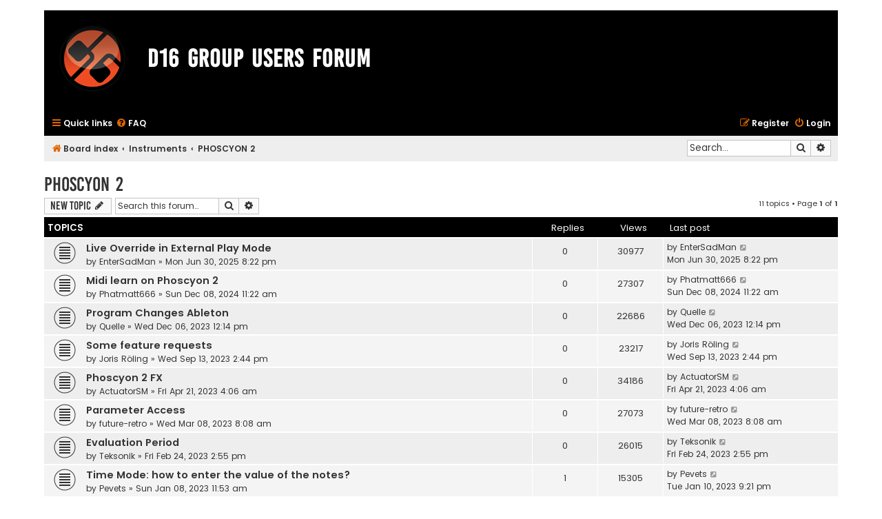

--- FILE ---
content_type: text/html; charset=UTF-8
request_url: https://d16.pl/forum/viewforum.php?f=71&sid=12364a4cea80a35faf71f5839b85ae4d
body_size: 5772
content:
<!DOCTYPE html>
<html dir="ltr" lang="en-gb">
<head>
<meta charset="utf-8" />
<meta http-equiv="X-UA-Compatible" content="IE=edge">
<meta name="viewport" content="width=device-width, initial-scale=1" />

<title>PHOSCYON 2 - D16 Group Users Forum</title>


	<link rel="canonical" href="https://d16.pl/forum/viewforum.php?f=71">

<!--
	phpBB style name: Flat Style
	Based on style:   prosilver (this is the default phpBB3 style)
	Original author:  Tom Beddard ( http://www.subBlue.com/ )
	Modified by:      Ian Bradley
-->

<link href="./assets/css/font-awesome.min.css?assets_version=5" rel="stylesheet">
<link href="./styles/flat-style/theme/stylesheet.css?assets_version=5" rel="stylesheet">
<link href="./styles/flat-style/theme/en/stylesheet.css?assets_version=5" rel="stylesheet">




<!--[if lte IE 9]>
	<link href="./styles/flat-style/theme/tweaks.css?assets_version=5" rel="stylesheet">
<![endif]-->





</head>
<body id="phpbb" class="nojs notouch section-viewforum ltr ">


<div id="wrap" class="wrap">
	<a id="top" class="top-anchor" accesskey="t"></a>
	<div id="page-header">
		<div class="headerbar" role="banner">
					<div class="inner">

			<div id="site-description">
				<a id="logo" class="logo" href="./index.php?sid=65aa03cf1a52d60a3278d8efcb1889a6" title="Board index"><span class="site_logo"></span></a>
				<div  class="site-description">
					<h1>D16 Group Users Forum</h1>
					<p></p>
					<p class="skiplink"><a href="#start_here">Skip to content</a></p>
				</div>
			</div>

			</div>
					</div>
				<div class="navbar navbar-top" role="navigation">
	<div class="inner">

	<ul id="nav-main" class="nav-main linklist" role="menubar">

		<li id="quick-links" class="quick-links dropdown-container responsive-menu" data-skip-responsive="true">
			<a href="#" class="dropdown-trigger">
				<i class="icon fa-bars fa-fw" aria-hidden="true"></i><span>Quick links</span>
			</a>
			<div class="dropdown">
				<div class="pointer"><div class="pointer-inner"></div></div>
				<ul class="dropdown-contents" role="menu">
					
											<li class="separator"></li>
																									<li>
								<a href="./search.php?search_id=unanswered&amp;sid=65aa03cf1a52d60a3278d8efcb1889a6" role="menuitem">
									<i class="icon fa-file fa-fw" aria-hidden="true"></i><span>Unanswered topics</span>
								</a>
							</li>
							<li>
								<a href="./search.php?search_id=active_topics&amp;sid=65aa03cf1a52d60a3278d8efcb1889a6" role="menuitem">
									<i class="icon fa-file fa-fw" aria-hidden="true"></i><span>Active topics</span>
								</a>
							</li>
							<li class="separator"></li>
							<li>
								<a href="./search.php?sid=65aa03cf1a52d60a3278d8efcb1889a6" role="menuitem">
									<i class="icon fa-search fa-fw" aria-hidden="true"></i><span>Search</span>
								</a>
							</li>
					
										
										<li class="separator"></li>

									</ul>
			</div>
		</li>

				<li data-skip-responsive="true">
			<a href="/forum/app.php/help/faq?sid=65aa03cf1a52d60a3278d8efcb1889a6" rel="help" title="Frequently Asked Questions" role="menuitem">
				<i class="icon fa-question-circle fa-fw" aria-hidden="true"></i><span>FAQ</span>
			</a>
		</li>
						
			<li class="rightside"  data-skip-responsive="true">
			<a href="./ucp.php?mode=login&amp;sid=65aa03cf1a52d60a3278d8efcb1889a6" title="Login" accesskey="x" role="menuitem">
				<i class="icon fa-power-off fa-fw" aria-hidden="true"></i><span>Login</span>
			</a>
		</li>
					<li class="rightside" data-skip-responsive="true">
				<a href="./ucp.php?mode=register&amp;sid=65aa03cf1a52d60a3278d8efcb1889a6" role="menuitem">
					<i class="icon fa-pencil-square-o  fa-fw" aria-hidden="true"></i><span>Register</span>
				</a>
			</li>
						</ul>
    </div>
</div>

<div class="navbar" role="navigation">
	<div class="inner">
	<ul id="nav-breadcrumbs" class="nav-breadcrumbs linklist navlinks" role="menubar">
						<li class="breadcrumbs" itemscope itemtype="http://schema.org/BreadcrumbList">
										<span class="crumb"  itemtype="http://schema.org/ListItem" itemprop="itemListElement" itemscope><a href="./index.php?sid=65aa03cf1a52d60a3278d8efcb1889a6" itemprop="url" accesskey="h" data-navbar-reference="index"><i class="icon fa-home fa-fw"></i><span itemprop="title">Board index</span></a></span>

											<span class="crumb"  itemtype="http://schema.org/ListItem" itemprop="itemListElement" itemscope data-forum-id="43"><a href="./viewforum.php?f=43&amp;sid=65aa03cf1a52d60a3278d8efcb1889a6" itemprop="url"><span itemprop="title">Instruments</span></a></span>
															<span class="crumb"  itemtype="http://schema.org/ListItem" itemprop="itemListElement" itemscope data-forum-id="71"><a href="./viewforum.php?f=71&amp;sid=65aa03cf1a52d60a3278d8efcb1889a6" itemprop="url"><span itemprop="title">PHOSCYON 2</span></a></span>
												</li>
		
							<li id="search-box" class="rightside search-box responsive-hide" role="search">
				<form action="./search.php?sid=65aa03cf1a52d60a3278d8efcb1889a6" method="get" id="search">
				<fieldset>
					<input name="keywords" id="keywords" type="search" maxlength="128" title="Search for keywords" class="inputbox search tiny" size="20" value="" placeholder="Search…" />
					<button class="button button-search" type="submit" title="Search">
						<i class="icon fa-search fa-fw" aria-hidden="true"></i><span class="sr-only">Search</span>
					</button>
					<a href="./search.php?sid=65aa03cf1a52d60a3278d8efcb1889a6" class="button button-search-end" title="Advanced search">
						<i class="icon fa-cog fa-fw" aria-hidden="true"></i><span class="sr-only">Advanced search</span>
					</a>
					<input type="hidden" name="sid" value="65aa03cf1a52d60a3278d8efcb1889a6" />

				</fieldset>
				</form>
			</li>

			<li class="rightside responsive-search">
				<a href="./search.php?sid=65aa03cf1a52d60a3278d8efcb1889a6" title="View the advanced search options" role="menuitem">
					<i class="icon fa-search fa-fw" aria-hidden="true"></i><span class="sr-only">Search</span>
				</a>
			</li>
					</ul>

	</div>
</div>
	</div>

	
	<a id="start_here" class="anchor"></a>
	<div id="page-body" class="page-body" role="main">
		
		<h2 class="forum-title"><a href="./viewforum.php?f=71&amp;sid=65aa03cf1a52d60a3278d8efcb1889a6">PHOSCYON 2</a></h2>
<div>
	<!-- NOTE: remove the style="display: none" when you want to have the forum description on the forum body -->
	<div style="display: none !important;">Share your experience, tips &amp; tricks, show off your music. Wishes, ideas and feature suggestions<br /></div>	</div>



	<div class="action-bar bar-top">

				
		<a href="./posting.php?mode=post&amp;f=71&amp;sid=65aa03cf1a52d60a3278d8efcb1889a6" class="button" title="Post a new topic">
							<span>New Topic</span> <i class="icon fa-pencil fa-fw" aria-hidden="true"></i>
					</a>
				
			<div class="search-box" role="search">
			<form method="get" id="forum-search" action="./search.php?sid=65aa03cf1a52d60a3278d8efcb1889a6">
			<fieldset>
				<input class="inputbox search tiny" type="search" name="keywords" id="search_keywords" size="20" placeholder="Search this forum…" />
				<button class="button button-search" type="submit" title="Search">
					<i class="icon fa-search fa-fw" aria-hidden="true"></i><span class="sr-only">Search</span>
				</button>
				<a href="./search.php?sid=65aa03cf1a52d60a3278d8efcb1889a6" class="button button-search-end" title="Advanced search">
					<i class="icon fa-cog fa-fw" aria-hidden="true"></i><span class="sr-only">Advanced search</span>
				</a>
				<input type="hidden" name="fid[0]" value="71" />
<input type="hidden" name="sid" value="65aa03cf1a52d60a3278d8efcb1889a6" />

			</fieldset>
			</form>
		</div>
	
	<div class="pagination">
				11 topics
					&bull; Page <strong>1</strong> of <strong>1</strong>
			</div>

	</div>




	
			<div class="forumbg">
		<div class="inner">
		<ul class="topiclist">
			<li class="header">
				<dl class="row-item">
					<dt><div class="list-inner">Topics</div></dt>
					<dd class="posts">Replies</dd>
					<dd class="views">Views</dd>
					<dd class="lastpost"><span>Last post</span></dd>
				</dl>
			</li>
		</ul>
		<ul class="topiclist topics">
	
				<li class="row bg1">
						<dl class="row-item topic_read">
				<dt title="No unread posts">
										<div class="list-inner">
																		<a href="./viewtopic.php?f=71&amp;t=2773&amp;sid=65aa03cf1a52d60a3278d8efcb1889a6" class="topictitle">Live Override in External Play Mode</a>																								<br />
						
												<div class="responsive-show" style="display: none;">
							Last post by <a href="./memberlist.php?mode=viewprofile&amp;u=346839&amp;sid=65aa03cf1a52d60a3278d8efcb1889a6" class="username">EnterSadMan</a> &laquo; <a href="./viewtopic.php?f=71&amp;t=2773&amp;p=9589&amp;sid=65aa03cf1a52d60a3278d8efcb1889a6#p9589" title="Go to last post">Mon Jun 30, 2025 8:22 pm</a>
													</div>
												
						<div class="topic-poster responsive-hide left-box">
																					by <a href="./memberlist.php?mode=viewprofile&amp;u=346839&amp;sid=65aa03cf1a52d60a3278d8efcb1889a6" class="username">EnterSadMan</a> &raquo; Mon Jun 30, 2025 8:22 pm													</div>

						
											</div>
				</dt>
				<dd class="posts">0 <dfn>Replies</dfn></dd>
				<dd class="views">30977 <dfn>Views</dfn></dd>
				<dd class="lastpost">
					<span><dfn>Last post </dfn>by <a href="./memberlist.php?mode=viewprofile&amp;u=346839&amp;sid=65aa03cf1a52d60a3278d8efcb1889a6" class="username">EnterSadMan</a>													<a href="./viewtopic.php?f=71&amp;t=2773&amp;p=9589&amp;sid=65aa03cf1a52d60a3278d8efcb1889a6#p9589" title="Go to last post">
								<i class="icon fa-external-link-square fa-fw icon-lightgray icon-md" aria-hidden="true"></i><span class="sr-only"></span>
							</a>
												<br />Mon Jun 30, 2025 8:22 pm
					</span>
				</dd>
			</dl>
					</li>
		
	

	
	
				<li class="row bg2">
						<dl class="row-item topic_read">
				<dt title="No unread posts">
										<div class="list-inner">
																		<a href="./viewtopic.php?f=71&amp;t=2763&amp;sid=65aa03cf1a52d60a3278d8efcb1889a6" class="topictitle">Midi learn on Phoscyon 2</a>																								<br />
						
												<div class="responsive-show" style="display: none;">
							Last post by <a href="./memberlist.php?mode=viewprofile&amp;u=333982&amp;sid=65aa03cf1a52d60a3278d8efcb1889a6" class="username">Phatmatt666</a> &laquo; <a href="./viewtopic.php?f=71&amp;t=2763&amp;p=9572&amp;sid=65aa03cf1a52d60a3278d8efcb1889a6#p9572" title="Go to last post">Sun Dec 08, 2024 11:22 am</a>
													</div>
												
						<div class="topic-poster responsive-hide left-box">
																					by <a href="./memberlist.php?mode=viewprofile&amp;u=333982&amp;sid=65aa03cf1a52d60a3278d8efcb1889a6" class="username">Phatmatt666</a> &raquo; Sun Dec 08, 2024 11:22 am													</div>

						
											</div>
				</dt>
				<dd class="posts">0 <dfn>Replies</dfn></dd>
				<dd class="views">27307 <dfn>Views</dfn></dd>
				<dd class="lastpost">
					<span><dfn>Last post </dfn>by <a href="./memberlist.php?mode=viewprofile&amp;u=333982&amp;sid=65aa03cf1a52d60a3278d8efcb1889a6" class="username">Phatmatt666</a>													<a href="./viewtopic.php?f=71&amp;t=2763&amp;p=9572&amp;sid=65aa03cf1a52d60a3278d8efcb1889a6#p9572" title="Go to last post">
								<i class="icon fa-external-link-square fa-fw icon-lightgray icon-md" aria-hidden="true"></i><span class="sr-only"></span>
							</a>
												<br />Sun Dec 08, 2024 11:22 am
					</span>
				</dd>
			</dl>
					</li>
		
	

	
	
				<li class="row bg1">
						<dl class="row-item topic_read">
				<dt title="No unread posts">
										<div class="list-inner">
																		<a href="./viewtopic.php?f=71&amp;t=2747&amp;sid=65aa03cf1a52d60a3278d8efcb1889a6" class="topictitle">Program Changes Ableton</a>																								<br />
						
												<div class="responsive-show" style="display: none;">
							Last post by <a href="./memberlist.php?mode=viewprofile&amp;u=342805&amp;sid=65aa03cf1a52d60a3278d8efcb1889a6" class="username">Quelle</a> &laquo; <a href="./viewtopic.php?f=71&amp;t=2747&amp;p=9539&amp;sid=65aa03cf1a52d60a3278d8efcb1889a6#p9539" title="Go to last post">Wed Dec 06, 2023 12:14 pm</a>
													</div>
												
						<div class="topic-poster responsive-hide left-box">
																					by <a href="./memberlist.php?mode=viewprofile&amp;u=342805&amp;sid=65aa03cf1a52d60a3278d8efcb1889a6" class="username">Quelle</a> &raquo; Wed Dec 06, 2023 12:14 pm													</div>

						
											</div>
				</dt>
				<dd class="posts">0 <dfn>Replies</dfn></dd>
				<dd class="views">22686 <dfn>Views</dfn></dd>
				<dd class="lastpost">
					<span><dfn>Last post </dfn>by <a href="./memberlist.php?mode=viewprofile&amp;u=342805&amp;sid=65aa03cf1a52d60a3278d8efcb1889a6" class="username">Quelle</a>													<a href="./viewtopic.php?f=71&amp;t=2747&amp;p=9539&amp;sid=65aa03cf1a52d60a3278d8efcb1889a6#p9539" title="Go to last post">
								<i class="icon fa-external-link-square fa-fw icon-lightgray icon-md" aria-hidden="true"></i><span class="sr-only"></span>
							</a>
												<br />Wed Dec 06, 2023 12:14 pm
					</span>
				</dd>
			</dl>
					</li>
		
	

	
	
				<li class="row bg2">
						<dl class="row-item topic_read">
				<dt title="No unread posts">
										<div class="list-inner">
																		<a href="./viewtopic.php?f=71&amp;t=2737&amp;sid=65aa03cf1a52d60a3278d8efcb1889a6" class="topictitle">Some feature requests</a>																								<br />
						
												<div class="responsive-show" style="display: none;">
							Last post by <a href="./memberlist.php?mode=viewprofile&amp;u=342098&amp;sid=65aa03cf1a52d60a3278d8efcb1889a6" class="username">Joris Röling</a> &laquo; <a href="./viewtopic.php?f=71&amp;t=2737&amp;p=9517&amp;sid=65aa03cf1a52d60a3278d8efcb1889a6#p9517" title="Go to last post">Wed Sep 13, 2023 2:44 pm</a>
													</div>
												
						<div class="topic-poster responsive-hide left-box">
																					by <a href="./memberlist.php?mode=viewprofile&amp;u=342098&amp;sid=65aa03cf1a52d60a3278d8efcb1889a6" class="username">Joris Röling</a> &raquo; Wed Sep 13, 2023 2:44 pm													</div>

						
											</div>
				</dt>
				<dd class="posts">0 <dfn>Replies</dfn></dd>
				<dd class="views">23217 <dfn>Views</dfn></dd>
				<dd class="lastpost">
					<span><dfn>Last post </dfn>by <a href="./memberlist.php?mode=viewprofile&amp;u=342098&amp;sid=65aa03cf1a52d60a3278d8efcb1889a6" class="username">Joris Röling</a>													<a href="./viewtopic.php?f=71&amp;t=2737&amp;p=9517&amp;sid=65aa03cf1a52d60a3278d8efcb1889a6#p9517" title="Go to last post">
								<i class="icon fa-external-link-square fa-fw icon-lightgray icon-md" aria-hidden="true"></i><span class="sr-only"></span>
							</a>
												<br />Wed Sep 13, 2023 2:44 pm
					</span>
				</dd>
			</dl>
					</li>
		
	

	
	
				<li class="row bg1">
						<dl class="row-item topic_read">
				<dt title="No unread posts">
										<div class="list-inner">
																		<a href="./viewtopic.php?f=71&amp;t=2729&amp;sid=65aa03cf1a52d60a3278d8efcb1889a6" class="topictitle">Phoscyon 2 FX</a>																								<br />
						
												<div class="responsive-show" style="display: none;">
							Last post by <a href="./memberlist.php?mode=viewprofile&amp;u=340865&amp;sid=65aa03cf1a52d60a3278d8efcb1889a6" class="username">ActuatorSM</a> &laquo; <a href="./viewtopic.php?f=71&amp;t=2729&amp;p=9496&amp;sid=65aa03cf1a52d60a3278d8efcb1889a6#p9496" title="Go to last post">Fri Apr 21, 2023 4:06 am</a>
													</div>
												
						<div class="topic-poster responsive-hide left-box">
																					by <a href="./memberlist.php?mode=viewprofile&amp;u=340865&amp;sid=65aa03cf1a52d60a3278d8efcb1889a6" class="username">ActuatorSM</a> &raquo; Fri Apr 21, 2023 4:06 am													</div>

						
											</div>
				</dt>
				<dd class="posts">0 <dfn>Replies</dfn></dd>
				<dd class="views">34186 <dfn>Views</dfn></dd>
				<dd class="lastpost">
					<span><dfn>Last post </dfn>by <a href="./memberlist.php?mode=viewprofile&amp;u=340865&amp;sid=65aa03cf1a52d60a3278d8efcb1889a6" class="username">ActuatorSM</a>													<a href="./viewtopic.php?f=71&amp;t=2729&amp;p=9496&amp;sid=65aa03cf1a52d60a3278d8efcb1889a6#p9496" title="Go to last post">
								<i class="icon fa-external-link-square fa-fw icon-lightgray icon-md" aria-hidden="true"></i><span class="sr-only"></span>
							</a>
												<br />Fri Apr 21, 2023 4:06 am
					</span>
				</dd>
			</dl>
					</li>
		
	

	
	
				<li class="row bg2">
						<dl class="row-item topic_read">
				<dt title="No unread posts">
										<div class="list-inner">
																		<a href="./viewtopic.php?f=71&amp;t=2728&amp;sid=65aa03cf1a52d60a3278d8efcb1889a6" class="topictitle">Parameter Access</a>																								<br />
						
												<div class="responsive-show" style="display: none;">
							Last post by <a href="./memberlist.php?mode=viewprofile&amp;u=319213&amp;sid=65aa03cf1a52d60a3278d8efcb1889a6" class="username">future-retro</a> &laquo; <a href="./viewtopic.php?f=71&amp;t=2728&amp;p=9494&amp;sid=65aa03cf1a52d60a3278d8efcb1889a6#p9494" title="Go to last post">Wed Mar 08, 2023 8:08 am</a>
													</div>
												
						<div class="topic-poster responsive-hide left-box">
																					by <a href="./memberlist.php?mode=viewprofile&amp;u=319213&amp;sid=65aa03cf1a52d60a3278d8efcb1889a6" class="username">future-retro</a> &raquo; Wed Mar 08, 2023 8:08 am													</div>

						
											</div>
				</dt>
				<dd class="posts">0 <dfn>Replies</dfn></dd>
				<dd class="views">27073 <dfn>Views</dfn></dd>
				<dd class="lastpost">
					<span><dfn>Last post </dfn>by <a href="./memberlist.php?mode=viewprofile&amp;u=319213&amp;sid=65aa03cf1a52d60a3278d8efcb1889a6" class="username">future-retro</a>													<a href="./viewtopic.php?f=71&amp;t=2728&amp;p=9494&amp;sid=65aa03cf1a52d60a3278d8efcb1889a6#p9494" title="Go to last post">
								<i class="icon fa-external-link-square fa-fw icon-lightgray icon-md" aria-hidden="true"></i><span class="sr-only"></span>
							</a>
												<br />Wed Mar 08, 2023 8:08 am
					</span>
				</dd>
			</dl>
					</li>
		
	

	
	
				<li class="row bg1">
						<dl class="row-item topic_read">
				<dt title="No unread posts">
										<div class="list-inner">
																		<a href="./viewtopic.php?f=71&amp;t=2726&amp;sid=65aa03cf1a52d60a3278d8efcb1889a6" class="topictitle">Evaluation Period</a>																								<br />
						
												<div class="responsive-show" style="display: none;">
							Last post by <a href="./memberlist.php?mode=viewprofile&amp;u=693&amp;sid=65aa03cf1a52d60a3278d8efcb1889a6" class="username">Teksonik</a> &laquo; <a href="./viewtopic.php?f=71&amp;t=2726&amp;p=9492&amp;sid=65aa03cf1a52d60a3278d8efcb1889a6#p9492" title="Go to last post">Fri Feb 24, 2023 2:55 pm</a>
													</div>
												
						<div class="topic-poster responsive-hide left-box">
																					by <a href="./memberlist.php?mode=viewprofile&amp;u=693&amp;sid=65aa03cf1a52d60a3278d8efcb1889a6" class="username">Teksonik</a> &raquo; Fri Feb 24, 2023 2:55 pm													</div>

						
											</div>
				</dt>
				<dd class="posts">0 <dfn>Replies</dfn></dd>
				<dd class="views">26015 <dfn>Views</dfn></dd>
				<dd class="lastpost">
					<span><dfn>Last post </dfn>by <a href="./memberlist.php?mode=viewprofile&amp;u=693&amp;sid=65aa03cf1a52d60a3278d8efcb1889a6" class="username">Teksonik</a>													<a href="./viewtopic.php?f=71&amp;t=2726&amp;p=9492&amp;sid=65aa03cf1a52d60a3278d8efcb1889a6#p9492" title="Go to last post">
								<i class="icon fa-external-link-square fa-fw icon-lightgray icon-md" aria-hidden="true"></i><span class="sr-only"></span>
							</a>
												<br />Fri Feb 24, 2023 2:55 pm
					</span>
				</dd>
			</dl>
					</li>
		
	

	
	
				<li class="row bg2">
						<dl class="row-item topic_read">
				<dt title="No unread posts">
										<div class="list-inner">
																		<a href="./viewtopic.php?f=71&amp;t=2722&amp;sid=65aa03cf1a52d60a3278d8efcb1889a6" class="topictitle">Time Mode: how to enter the value of the notes?</a>																								<br />
						
												<div class="responsive-show" style="display: none;">
							Last post by <a href="./memberlist.php?mode=viewprofile&amp;u=15367&amp;sid=65aa03cf1a52d60a3278d8efcb1889a6" class="username">Pevets</a> &laquo; <a href="./viewtopic.php?f=71&amp;t=2722&amp;p=9485&amp;sid=65aa03cf1a52d60a3278d8efcb1889a6#p9485" title="Go to last post">Tue Jan 10, 2023 9:21 pm</a>
													</div>
													<span class="responsive-show left-box" style="display: none;">Replies: <strong>1</strong></span>
													
						<div class="topic-poster responsive-hide left-box">
																					by <a href="./memberlist.php?mode=viewprofile&amp;u=15367&amp;sid=65aa03cf1a52d60a3278d8efcb1889a6" class="username">Pevets</a> &raquo; Sun Jan 08, 2023 11:53 am													</div>

						
											</div>
				</dt>
				<dd class="posts">1 <dfn>Replies</dfn></dd>
				<dd class="views">15305 <dfn>Views</dfn></dd>
				<dd class="lastpost">
					<span><dfn>Last post </dfn>by <a href="./memberlist.php?mode=viewprofile&amp;u=15367&amp;sid=65aa03cf1a52d60a3278d8efcb1889a6" class="username">Pevets</a>													<a href="./viewtopic.php?f=71&amp;t=2722&amp;p=9485&amp;sid=65aa03cf1a52d60a3278d8efcb1889a6#p9485" title="Go to last post">
								<i class="icon fa-external-link-square fa-fw icon-lightgray icon-md" aria-hidden="true"></i><span class="sr-only"></span>
							</a>
												<br />Tue Jan 10, 2023 9:21 pm
					</span>
				</dd>
			</dl>
					</li>
		
	

	
	
				<li class="row bg1">
						<dl class="row-item topic_read">
				<dt title="No unread posts">
										<div class="list-inner">
																		<a href="./viewtopic.php?f=71&amp;t=2720&amp;sid=65aa03cf1a52d60a3278d8efcb1889a6" class="topictitle">Can you upgrade from V.1 ?</a>																								<br />
						
												<div class="responsive-show" style="display: none;">
							Last post by <a href="./memberlist.php?mode=viewprofile&amp;u=6&amp;sid=65aa03cf1a52d60a3278d8efcb1889a6" class="username">Sebastian@d16</a> &laquo; <a href="./viewtopic.php?f=71&amp;t=2720&amp;p=9481&amp;sid=65aa03cf1a52d60a3278d8efcb1889a6#p9481" title="Go to last post">Mon Nov 28, 2022 3:15 pm</a>
													</div>
													<span class="responsive-show left-box" style="display: none;">Replies: <strong>1</strong></span>
													
						<div class="topic-poster responsive-hide left-box">
																					by <a href="./memberlist.php?mode=viewprofile&amp;u=872&amp;sid=65aa03cf1a52d60a3278d8efcb1889a6" class="username">daftlover</a> &raquo; Wed Nov 16, 2022 3:15 am													</div>

						
											</div>
				</dt>
				<dd class="posts">1 <dfn>Replies</dfn></dd>
				<dd class="views">19474 <dfn>Views</dfn></dd>
				<dd class="lastpost">
					<span><dfn>Last post </dfn>by <a href="./memberlist.php?mode=viewprofile&amp;u=6&amp;sid=65aa03cf1a52d60a3278d8efcb1889a6" class="username">Sebastian@d16</a>													<a href="./viewtopic.php?f=71&amp;t=2720&amp;p=9481&amp;sid=65aa03cf1a52d60a3278d8efcb1889a6#p9481" title="Go to last post">
								<i class="icon fa-external-link-square fa-fw icon-lightgray icon-md" aria-hidden="true"></i><span class="sr-only"></span>
							</a>
												<br />Mon Nov 28, 2022 3:15 pm
					</span>
				</dd>
			</dl>
					</li>
		
	

	
	
				<li class="row bg2">
						<dl class="row-item topic_read">
				<dt title="No unread posts">
										<div class="list-inner">
																		<a href="./viewtopic.php?f=71&amp;t=2716&amp;sid=65aa03cf1a52d60a3278d8efcb1889a6" class="topictitle">Step editor</a>																								<br />
						
												<div class="responsive-show" style="display: none;">
							Last post by <a href="./memberlist.php?mode=viewprofile&amp;u=251&amp;sid=65aa03cf1a52d60a3278d8efcb1889a6" class="username">globalgoon</a> &laquo; <a href="./viewtopic.php?f=71&amp;t=2716&amp;p=9476&amp;sid=65aa03cf1a52d60a3278d8efcb1889a6#p9476" title="Go to last post">Sat Sep 24, 2022 6:52 am</a>
													</div>
													<span class="responsive-show left-box" style="display: none;">Replies: <strong>1</strong></span>
													
						<div class="topic-poster responsive-hide left-box">
																					by <a href="./memberlist.php?mode=viewprofile&amp;u=251&amp;sid=65aa03cf1a52d60a3278d8efcb1889a6" class="username">globalgoon</a> &raquo; Wed Sep 21, 2022 6:11 pm													</div>

						
											</div>
				</dt>
				<dd class="posts">1 <dfn>Replies</dfn></dd>
				<dd class="views">17013 <dfn>Views</dfn></dd>
				<dd class="lastpost">
					<span><dfn>Last post </dfn>by <a href="./memberlist.php?mode=viewprofile&amp;u=251&amp;sid=65aa03cf1a52d60a3278d8efcb1889a6" class="username">globalgoon</a>													<a href="./viewtopic.php?f=71&amp;t=2716&amp;p=9476&amp;sid=65aa03cf1a52d60a3278d8efcb1889a6#p9476" title="Go to last post">
								<i class="icon fa-external-link-square fa-fw icon-lightgray icon-md" aria-hidden="true"></i><span class="sr-only"></span>
							</a>
												<br />Sat Sep 24, 2022 6:52 am
					</span>
				</dd>
			</dl>
					</li>
		
	

	
	
				<li class="row bg1">
						<dl class="row-item topic_read">
				<dt title="No unread posts">
										<div class="list-inner">
																		<a href="./viewtopic.php?f=71&amp;t=2715&amp;sid=65aa03cf1a52d60a3278d8efcb1889a6" class="topictitle">Activation on Linux?</a>																								<br />
						
												<div class="responsive-show" style="display: none;">
							Last post by <a href="./memberlist.php?mode=viewprofile&amp;u=150675&amp;sid=65aa03cf1a52d60a3278d8efcb1889a6" class="username">abique</a> &laquo; <a href="./viewtopic.php?f=71&amp;t=2715&amp;p=9474&amp;sid=65aa03cf1a52d60a3278d8efcb1889a6#p9474" title="Go to last post">Wed Sep 07, 2022 5:50 pm</a>
													</div>
													<span class="responsive-show left-box" style="display: none;">Replies: <strong>1</strong></span>
													
						<div class="topic-poster responsive-hide left-box">
																					by <a href="./memberlist.php?mode=viewprofile&amp;u=150675&amp;sid=65aa03cf1a52d60a3278d8efcb1889a6" class="username">abique</a> &raquo; Wed Sep 07, 2022 5:38 pm													</div>

						
											</div>
				</dt>
				<dd class="posts">1 <dfn>Replies</dfn></dd>
				<dd class="views">15024 <dfn>Views</dfn></dd>
				<dd class="lastpost">
					<span><dfn>Last post </dfn>by <a href="./memberlist.php?mode=viewprofile&amp;u=150675&amp;sid=65aa03cf1a52d60a3278d8efcb1889a6" class="username">abique</a>													<a href="./viewtopic.php?f=71&amp;t=2715&amp;p=9474&amp;sid=65aa03cf1a52d60a3278d8efcb1889a6#p9474" title="Go to last post">
								<i class="icon fa-external-link-square fa-fw icon-lightgray icon-md" aria-hidden="true"></i><span class="sr-only"></span>
							</a>
												<br />Wed Sep 07, 2022 5:50 pm
					</span>
				</dd>
			</dl>
					</li>
		
				</ul>
		</div>
	</div>
	

	<div class="action-bar bar-bottom">
					
			<a href="./posting.php?mode=post&amp;f=71&amp;sid=65aa03cf1a52d60a3278d8efcb1889a6" class="button" title="Post a new topic">
							<span>New Topic</span> <i class="icon fa-pencil fa-fw" aria-hidden="true"></i>
						</a>

					
					<form method="post" action="./viewforum.php?f=71&amp;sid=65aa03cf1a52d60a3278d8efcb1889a6">
			<div class="dropdown-container dropdown-container-left dropdown-button-control sort-tools">
	<span title="Display and sorting options" class="button button-secondary dropdown-trigger dropdown-select">
		<i class="icon fa-sort-amount-asc fa-fw" aria-hidden="true"></i>
		<span class="caret"><i class="icon fa-sort-down fa-fw" aria-hidden="true"></i></span>
	</span>
	<div class="dropdown hidden">
		<div class="pointer"><div class="pointer-inner"></div></div>
		<div class="dropdown-contents">
			<fieldset class="display-options">
							<label>Display: <select name="st" id="st"><option value="0" selected="selected">All Topics</option><option value="1">1 day</option><option value="7">7 days</option><option value="14">2 weeks</option><option value="30">1 month</option><option value="90">3 months</option><option value="180">6 months</option><option value="365">1 year</option></select></label>
								<label>Sort by: <select name="sk" id="sk"><option value="a">Author</option><option value="t" selected="selected">Post time</option><option value="r">Replies</option><option value="s">Subject</option><option value="v">Views</option></select></label>
				<label>Direction: <select name="sd" id="sd"><option value="a">Ascending</option><option value="d" selected="selected">Descending</option></select></label>
								<hr class="dashed" />
				<input type="submit" class="button2" name="sort" value="Go" />
						</fieldset>
		</div>
	</div>
</div>
			</form>
		
		<div class="pagination">
						11 topics
							 &bull; Page <strong>1</strong> of <strong>1</strong>
					</div>
	</div>


<div class="action-bar actions-jump">
		<p class="jumpbox-return">
		<a href="./index.php?sid=65aa03cf1a52d60a3278d8efcb1889a6" class="left-box arrow-left" accesskey="r">
			<i class="icon fa-angle-left fa-fw icon-black" aria-hidden="true"></i><span>Return to Board Index</span>
		</a>
	</p>
	
		<div class="jumpbox dropdown-container dropdown-container-right dropdown-up dropdown-left dropdown-button-control" id="jumpbox">
			<span title="Jump to" class="button button-secondary dropdown-trigger dropdown-select">
				<span>Jump to</span>
				<span class="caret"><i class="icon fa-sort-down fa-fw" aria-hidden="true"></i></span>
			</span>
		<div class="dropdown">
			<div class="pointer"><div class="pointer-inner"></div></div>
			<ul class="dropdown-contents">
																				<li><a href="./viewforum.php?f=42&amp;sid=65aa03cf1a52d60a3278d8efcb1889a6" class="jumpbox-cat-link"> <span> General Forum</span></a></li>
																<li><a href="./viewforum.php?f=64&amp;sid=65aa03cf1a52d60a3278d8efcb1889a6" class="jumpbox-sub-link"><span class="spacer"></span> <span>&#8627; &nbsp; Forum Rules</span></a></li>
																<li><a href="./viewforum.php?f=6&amp;sid=65aa03cf1a52d60a3278d8efcb1889a6" class="jumpbox-sub-link"><span class="spacer"></span> <span>&#8627; &nbsp; Announcements</span></a></li>
																<li><a href="./viewforum.php?f=8&amp;sid=65aa03cf1a52d60a3278d8efcb1889a6" class="jumpbox-sub-link"><span class="spacer"></span> <span>&#8627; &nbsp; Off-topic</span></a></li>
																<li><a href="./viewforum.php?f=43&amp;sid=65aa03cf1a52d60a3278d8efcb1889a6" class="jumpbox-cat-link"> <span> Instruments</span></a></li>
																<li><a href="./viewforum.php?f=61&amp;sid=65aa03cf1a52d60a3278d8efcb1889a6" class="jumpbox-sub-link"><span class="spacer"></span> <span>&#8627; &nbsp; PunchBOX</span></a></li>
																<li><a href="./viewforum.php?f=71&amp;sid=65aa03cf1a52d60a3278d8efcb1889a6" class="jumpbox-sub-link"><span class="spacer"></span> <span>&#8627; &nbsp; PHOSCYON 2</span></a></li>
																<li><a href="./viewforum.php?f=72&amp;sid=65aa03cf1a52d60a3278d8efcb1889a6" class="jumpbox-sub-link"><span class="spacer"></span> <span>&#8627; &nbsp; LUSH 2</span></a></li>
																<li><a href="./viewforum.php?f=74&amp;sid=65aa03cf1a52d60a3278d8efcb1889a6" class="jumpbox-sub-link"><span class="spacer"></span> <span>&#8627; &nbsp; DRUMAZON 2</span></a></li>
																<li><a href="./viewforum.php?f=75&amp;sid=65aa03cf1a52d60a3278d8efcb1889a6" class="jumpbox-sub-link"><span class="spacer"></span> <span>&#8627; &nbsp; NEPHETON 2</span></a></li>
																<li><a href="./viewforum.php?f=78&amp;sid=65aa03cf1a52d60a3278d8efcb1889a6" class="jumpbox-sub-link"><span class="spacer"></span> <span>&#8627; &nbsp; NITHONAT 2</span></a></li>
																<li><a href="./viewforum.php?f=44&amp;sid=65aa03cf1a52d60a3278d8efcb1889a6" class="jumpbox-cat-link"> <span> Effects</span></a></li>
																<li><a href="./viewforum.php?f=30&amp;sid=65aa03cf1a52d60a3278d8efcb1889a6" class="jumpbox-sub-link"><span class="spacer"></span> <span>&#8627; &nbsp; FAZORTAN</span></a></li>
																<li><a href="./viewforum.php?f=49&amp;sid=65aa03cf1a52d60a3278d8efcb1889a6" class="jumpbox-sub-link"><span class="spacer"></span> <span>&#8627; &nbsp; ANTRESOL</span></a></li>
																<li><a href="./viewforum.php?f=54&amp;sid=65aa03cf1a52d60a3278d8efcb1889a6" class="jumpbox-sub-link"><span class="spacer"></span> <span>&#8627; &nbsp; DEVASTOR 2</span></a></li>
																<li><a href="./viewforum.php?f=58&amp;sid=65aa03cf1a52d60a3278d8efcb1889a6" class="jumpbox-sub-link"><span class="spacer"></span> <span>&#8627; &nbsp; DECIMORT 2</span></a></li>
																<li><a href="./viewforum.php?f=59&amp;sid=65aa03cf1a52d60a3278d8efcb1889a6" class="jumpbox-sub-link"><span class="spacer"></span> <span>&#8627; &nbsp; FRONTIER</span></a></li>
																<li><a href="./viewforum.php?f=62&amp;sid=65aa03cf1a52d60a3278d8efcb1889a6" class="jumpbox-sub-link"><span class="spacer"></span> <span>&#8627; &nbsp; REPEATER</span></a></li>
																<li><a href="./viewforum.php?f=63&amp;sid=65aa03cf1a52d60a3278d8efcb1889a6" class="jumpbox-sub-link"><span class="spacer"></span> <span>&#8627; &nbsp; TEKTURON</span></a></li>
																<li><a href="./viewforum.php?f=65&amp;sid=65aa03cf1a52d60a3278d8efcb1889a6" class="jumpbox-sub-link"><span class="spacer"></span> <span>&#8627; &nbsp; TORAVERB 2</span></a></li>
																<li><a href="./viewforum.php?f=66&amp;sid=65aa03cf1a52d60a3278d8efcb1889a6" class="jumpbox-sub-link"><span class="spacer"></span> <span>&#8627; &nbsp; FAZORTAN 2</span></a></li>
																<li><a href="./viewforum.php?f=67&amp;sid=65aa03cf1a52d60a3278d8efcb1889a6" class="jumpbox-sub-link"><span class="spacer"></span> <span>&#8627; &nbsp; REDOPTOR 2</span></a></li>
																<li><a href="./viewforum.php?f=68&amp;sid=65aa03cf1a52d60a3278d8efcb1889a6" class="jumpbox-sub-link"><span class="spacer"></span> <span>&#8627; &nbsp; GODFAZER</span></a></li>
																<li><a href="./viewforum.php?f=69&amp;sid=65aa03cf1a52d60a3278d8efcb1889a6" class="jumpbox-sub-link"><span class="spacer"></span> <span>&#8627; &nbsp; SYNTORUS 2</span></a></li>
																<li><a href="./viewforum.php?f=70&amp;sid=65aa03cf1a52d60a3278d8efcb1889a6" class="jumpbox-sub-link"><span class="spacer"></span> <span>&#8627; &nbsp; SPACEREK</span></a></li>
																<li><a href="./viewforum.php?f=73&amp;sid=65aa03cf1a52d60a3278d8efcb1889a6" class="jumpbox-sub-link"><span class="spacer"></span> <span>&#8627; &nbsp; SIGMUND 2</span></a></li>
																<li><a href="./viewforum.php?f=52&amp;sid=65aa03cf1a52d60a3278d8efcb1889a6" class="jumpbox-cat-link"> <span> Rack Extensions</span></a></li>
																<li><a href="./viewforum.php?f=56&amp;sid=65aa03cf1a52d60a3278d8efcb1889a6" class="jumpbox-sub-link"><span class="spacer"></span> <span>&#8627; &nbsp; DEVASTOR 2 RE</span></a></li>
																<li><a href="./viewforum.php?f=60&amp;sid=65aa03cf1a52d60a3278d8efcb1889a6" class="jumpbox-sub-link"><span class="spacer"></span> <span>&#8627; &nbsp; DECIMORT 2 RE</span></a></li>
																<li><a href="./viewforum.php?f=76&amp;sid=65aa03cf1a52d60a3278d8efcb1889a6" class="jumpbox-cat-link"> <span> Legacy Plugins</span></a></li>
																<li><a href="./viewforum.php?f=33&amp;sid=65aa03cf1a52d60a3278d8efcb1889a6" class="jumpbox-sub-link"><span class="spacer"></span> <span>&#8627; &nbsp; DECIMORT 1</span></a></li>
																<li><a href="./viewforum.php?f=19&amp;sid=65aa03cf1a52d60a3278d8efcb1889a6" class="jumpbox-sub-link"><span class="spacer"></span> <span>&#8627; &nbsp; DEVASTOR 1</span></a></li>
																<li><a href="./viewforum.php?f=38&amp;sid=65aa03cf1a52d60a3278d8efcb1889a6" class="jumpbox-sub-link"><span class="spacer"></span> <span>&#8627; &nbsp; TORAVERB 1</span></a></li>
																<li><a href="./viewforum.php?f=48&amp;sid=65aa03cf1a52d60a3278d8efcb1889a6" class="jumpbox-sub-link"><span class="spacer"></span> <span>&#8627; &nbsp; SIGMUND 1</span></a></li>
																<li><a href="./viewforum.php?f=9&amp;sid=65aa03cf1a52d60a3278d8efcb1889a6" class="jumpbox-sub-link"><span class="spacer"></span> <span>&#8627; &nbsp; PHOSCYON 1</span></a></li>
																<li><a href="./viewforum.php?f=11&amp;sid=65aa03cf1a52d60a3278d8efcb1889a6" class="jumpbox-sub-link"><span class="spacer"></span> <span>&#8627; &nbsp; DRUMAZON 1</span></a></li>
																<li><a href="./viewforum.php?f=13&amp;sid=65aa03cf1a52d60a3278d8efcb1889a6" class="jumpbox-sub-link"><span class="spacer"></span> <span>&#8627; &nbsp; NEPHETON 1</span></a></li>
																<li><a href="./viewforum.php?f=47&amp;sid=65aa03cf1a52d60a3278d8efcb1889a6" class="jumpbox-sub-link"><span class="spacer"></span> <span>&#8627; &nbsp; LuSH-101</span></a></li>
																<li><a href="./viewforum.php?f=41&amp;sid=65aa03cf1a52d60a3278d8efcb1889a6" class="jumpbox-sub-link"><span class="spacer"></span> <span>&#8627; &nbsp; SYNTORUS 1</span></a></li>
																<li><a href="./viewforum.php?f=36&amp;sid=65aa03cf1a52d60a3278d8efcb1889a6" class="jumpbox-sub-link"><span class="spacer"></span> <span>&#8627; &nbsp; REDOPTOR 1</span></a></li>
																<li><a href="./viewforum.php?f=37&amp;sid=65aa03cf1a52d60a3278d8efcb1889a6" class="jumpbox-sub-link"><span class="spacer"></span> <span>&#8627; &nbsp; NITHONAT 1</span></a></li>
											</ul>
		</div>
	</div>

	</div>


	<div class="stat-block permissions">
		<h3>Forum permissions</h3>
		<p>You <strong>cannot</strong> post new topics in this forum<br />You <strong>cannot</strong> reply to topics in this forum<br />You <strong>cannot</strong> edit your posts in this forum<br />You <strong>cannot</strong> delete your posts in this forum<br />You <strong>cannot</strong> post attachments in this forum<br /></p>
	</div>

			</div>


<div id="page-footer" class="page-footer" role="contentinfo">
	<div class="navbar navbar-bottom" role="navigation">
	<div class="inner">

	<ul id="nav-footer" class="nav-footer linklist" role="menubar">
		<li class="breadcrumbs">
									<span class="crumb"><a href="./index.php?sid=65aa03cf1a52d60a3278d8efcb1889a6" data-navbar-reference="index"><i class="icon fa-home fa-fw" aria-hidden="true"></i><span>Board index</span></a></span>					</li>
		
				
							<li class="rightside">
				<a href="./ucp.php?mode=delete_cookies&amp;sid=65aa03cf1a52d60a3278d8efcb1889a6" data-ajax="true" data-refresh="true" role="menuitem">
					<i class="icon fa-trash fa-fw" aria-hidden="true"></i><span>Delete cookies</span>
				</a>
			</li>
				
					</ul>

	</div>
</div>

	<div class="copyright">
				<p class="footer-row">
			<span class="footer-copyright">Flat Style by <a href="http://iansvivarium.com">Ian Bradley</a></span>
		</p>
        <p class="footer-row">
			<span class="footer-copyright">Powered by <a href="https://www.phpbb.com/">phpBB</a>&reg; Forum Software &copy; phpBB Limited</span>
		</p>
						<p class="footer-row">
			<a class="footer-link" href="./ucp.php?mode=privacy&amp;sid=65aa03cf1a52d60a3278d8efcb1889a6" title="Privacy" role="menuitem">
				<span class="footer-link-text">Privacy</span>
			</a>
			|
			<a class="footer-link" href="./ucp.php?mode=terms&amp;sid=65aa03cf1a52d60a3278d8efcb1889a6" title="Terms" role="menuitem">
				<span class="footer-link-text">Terms</span>
			</a>
		</p>
					</div>

	<div id="darkenwrapper" class="darkenwrapper" data-ajax-error-title="AJAX error" data-ajax-error-text="Something went wrong when processing your request." data-ajax-error-text-abort="User aborted request." data-ajax-error-text-timeout="Your request timed out; please try again." data-ajax-error-text-parsererror="Something went wrong with the request and the server returned an invalid reply.">
		<div id="darken" class="darken">&nbsp;</div>
	</div>

	<div id="phpbb_alert" class="phpbb_alert" data-l-err="Error" data-l-timeout-processing-req="Request timed out.">
		<a href="#" class="alert_close">
			<i class="icon fa-times-circle fa-fw" aria-hidden="true"></i>
		</a>
		<h3 class="alert_title">&nbsp;</h3><p class="alert_text"></p>
	</div>
	<div id="phpbb_confirm" class="phpbb_alert">
		<a href="#" class="alert_close">
			<i class="icon fa-times-circle fa-fw" aria-hidden="true"></i>
		</a>
		<div class="alert_text"></div>
	</div>
</div>

</div>

<div>
	<a id="bottom" class="anchor" accesskey="z"></a>
	</div>

<script src="./assets/javascript/jquery.min.js?assets_version=5"></script>
<script src="./assets/javascript/core.js?assets_version=5"></script>




<script src="./styles/prosilver/template/forum_fn.js?assets_version=5"></script>
<script src="./styles/prosilver/template/ajax.js?assets_version=5"></script>



</body>
</html>
